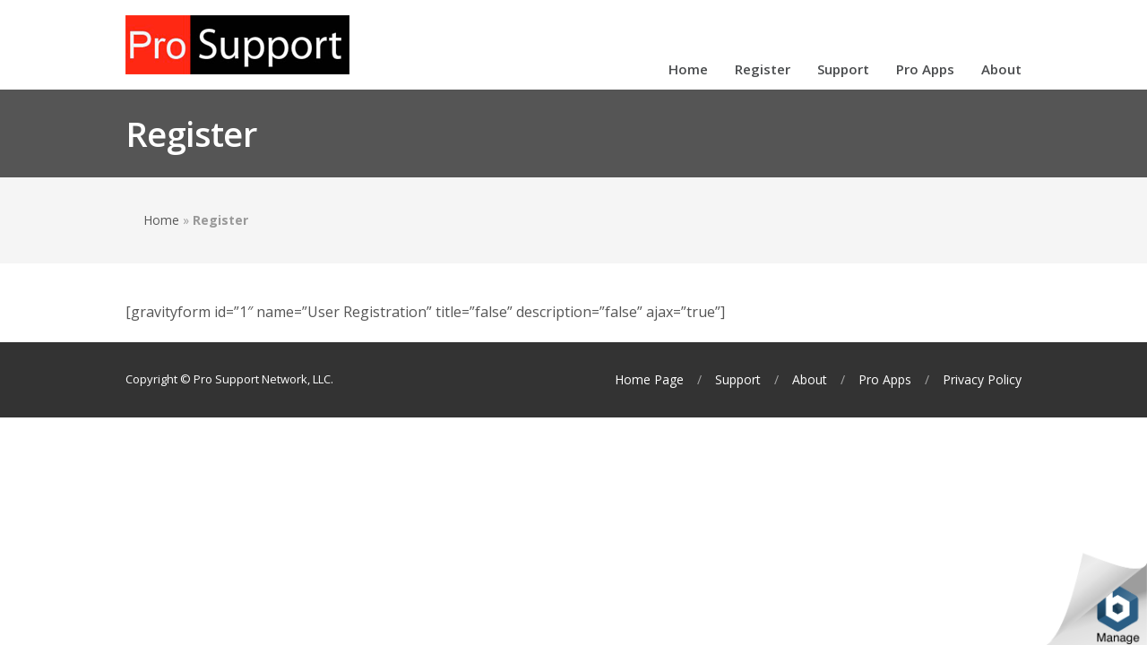

--- FILE ---
content_type: text/html; charset=UTF-8
request_url: http://www.prosupportnetwork.com/register/
body_size: 6124
content:
<!DOCTYPE html>
<html lang="en-US" prefix="og: http://ogp.me/ns#">
<head>
<meta charset="UTF-8"/>
<meta name="viewport" content="width=device-width, initial-scale=1"/>
<title>Register - Pro Support NetworkPro Support Network</title>
<link rel="shortcut icon" type="image/x-icon" href="/favicon.ico">
<link rel="icon" href="/favicon.ico" type="image/x-icon">

<!-- This site is optimized with the Yoast SEO plugin v10.1.3 - https://yoast.com/wordpress/plugins/seo/ -->
<link rel="canonical" href="http://www.prosupportnetwork.com/register/"/>
<meta property="og:locale" content="en_US"/>
<meta property="og:type" content="article"/>
<meta property="og:title" content="Register - Pro Support Network"/>
<meta property="og:description" content="[gravityform id=&#8221;1&#8243; name=&#8221;User Registration&#8221; title=&#8221;false&#8221; description=&#8221;false&#8221; ajax=&#8221;true&#8221;]"/>
<meta property="og:url" content="http://www.prosupportnetwork.com/register/"/>
<meta property="og:site_name" content="Pro Support Network"/>
<script type='application/ld+json'>{"@context":"https://schema.org","@type":"BreadcrumbList","itemListElement":[{"@type":"ListItem","position":1,"item":{"@id":"http://www.prosupportnetwork.com/","name":"Home"}},{"@type":"ListItem","position":2,"item":{"@id":"http://www.prosupportnetwork.com/register/","name":"Register"}}]}</script>
<!-- / Yoast SEO plugin. -->

<link rel='dns-prefetch' href='//fonts.googleapis.com'/>
<link rel='dns-prefetch' href='//use.fontawesome.com'/>
<link rel='dns-prefetch' href='//s.w.org'/>
<link rel="alternate" type="application/rss+xml" title="Pro Support Network &raquo; Feed" href="http://www.prosupportnetwork.com/feed/"/>
<link rel="alternate" type="application/rss+xml" title="Pro Support Network &raquo; Comments Feed" href="http://www.prosupportnetwork.com/comments/feed/"/>
<link rel="alternate" type="application/rss+xml" title="Pro Support Network &raquo; Register Comments Feed" href="http://www.prosupportnetwork.com/register/feed/"/>
		<script type="text/javascript">window._wpemojiSettings={"baseUrl":"https:\/\/s.w.org\/images\/core\/emoji\/11.2.0\/72x72\/","ext":".png","svgUrl":"https:\/\/s.w.org\/images\/core\/emoji\/11.2.0\/svg\/","svgExt":".svg","source":{"concatemoji":"http:\/\/www.prosupportnetwork.com\/wp-includes\/js\/wp-emoji-release.min.js?ver=5.1.19"}};!function(e,a,t){var n,r,o,i=a.createElement("canvas"),p=i.getContext&&i.getContext("2d");function s(e,t){var a=String.fromCharCode;p.clearRect(0,0,i.width,i.height),p.fillText(a.apply(this,e),0,0);e=i.toDataURL();return p.clearRect(0,0,i.width,i.height),p.fillText(a.apply(this,t),0,0),e===i.toDataURL()}function c(e){var t=a.createElement("script");t.src=e,t.defer=t.type="text/javascript",a.getElementsByTagName("head")[0].appendChild(t)}for(o=Array("flag","emoji"),t.supports={everything:!0,everythingExceptFlag:!0},r=0;r<o.length;r++)t.supports[o[r]]=function(e){if(!p||!p.fillText)return!1;switch(p.textBaseline="top",p.font="600 32px Arial",e){case"flag":return s([55356,56826,55356,56819],[55356,56826,8203,55356,56819])?!1:!s([55356,57332,56128,56423,56128,56418,56128,56421,56128,56430,56128,56423,56128,56447],[55356,57332,8203,56128,56423,8203,56128,56418,8203,56128,56421,8203,56128,56430,8203,56128,56423,8203,56128,56447]);case"emoji":return!s([55358,56760,9792,65039],[55358,56760,8203,9792,65039])}return!1}(o[r]),t.supports.everything=t.supports.everything&&t.supports[o[r]],"flag"!==o[r]&&(t.supports.everythingExceptFlag=t.supports.everythingExceptFlag&&t.supports[o[r]]);t.supports.everythingExceptFlag=t.supports.everythingExceptFlag&&!t.supports.flag,t.DOMReady=!1,t.readyCallback=function(){t.DOMReady=!0},t.supports.everything||(n=function(){t.readyCallback()},a.addEventListener?(a.addEventListener("DOMContentLoaded",n,!1),e.addEventListener("load",n,!1)):(e.attachEvent("onload",n),a.attachEvent("onreadystatechange",function(){"complete"===a.readyState&&t.readyCallback()})),(n=t.source||{}).concatemoji?c(n.concatemoji):n.wpemoji&&n.twemoji&&(c(n.twemoji),c(n.wpemoji)))}(window,document,window._wpemojiSettings);</script>
		<style type="text/css">img.wp-smiley,img.emoji{display:inline!important;border:none!important;box-shadow:none!important;height:1em!important;width:1em!important;margin:0 .07em!important;vertical-align:-.1em!important;background:none!important;padding:0!important}</style>
	<link rel='stylesheet' id='nivoslider-css' href='http://www.prosupportnetwork.com/wp-content/plugins/nivo-slider/scripts/nivo-slider/nivo-slider.css?ver=5.1.19' type='text/css' media='all'/>
<link rel='stylesheet' id='wp-block-library-css' href='http://www.prosupportnetwork.com/wp-includes/css/dist/block-library/style.min.css?ver=5.1.19' type='text/css' media='all'/>
<link rel='stylesheet' id='wpbdp-restrictions-frontend-css' href='http://www.prosupportnetwork.com/wp-content/plugins/business-directory-featured-levels/resources/frontend.css?ver=5.1.19' type='text/css' media='all'/>
<link rel='stylesheet' id='theme-style-css' href='http://www.prosupportnetwork.com/wp-content/themes/supportdesk/style.css?ver=5.1.19' type='text/css' media='all'/>
<style id='theme-style-inline-css' type='text/css'>a,a:visited,a:hover{color:#ff0612}button,input[type="reset"],input[type="submit"],input[type="button"],.pagination span,.paging-navigation .nav-previous a:hover,.paging-navigation .nav-next a:hover,.pagination a:hover,.widget_categories li span,.bbp-login-form .bbp-submit-wrapper,.bbp-pagination-links span,.kb-category-list h3 span.count,#page-header,.st_faq .entry-title.active .action,.st_faq .entry-title:hover .action{background:#555}#intextbox{background:#fff;padding:10px 14px}</style>
<link rel='stylesheet' id='bbp-child-bbpress-css' href='http://www.prosupportnetwork.com/wp-content/themes/supportdesk/bbpress/bbpress.css?ver=2.5.14-6684' type='text/css' media='all'/>
<link rel='stylesheet' id='wpbdp-zip-module-css' href='http://www.prosupportnetwork.com/wp-content/plugins/business-directory-zipcodesearch/resources/styles.css?ver=5.1.19' type='text/css' media='all'/>
<link rel='stylesheet' id='theme-font-css' href='http://fonts.googleapis.com/css?family=Open+Sans:300,400,600,700&#038;subset=latin,latin-ext' type='text/css' media='all'/>
<link rel='stylesheet' id='shortcodes-css' href='http://www.prosupportnetwork.com/wp-content/themes/supportdesk/framework/shortcodes/shortcodes.css?ver=5.1.19' type='text/css' media='all'/>
<link rel='stylesheet' id='style-psn-css' href='http://www.prosupportnetwork.com/wp-content/themes/supportdesk/style-psn.css?ver=5.1.19' type='text/css' media='all'/>
<link rel='stylesheet' id='wpbdp_font_awesome-css' href='https://use.fontawesome.com/releases/v5.6.3/css/all.css?ver=5.1.19' type='text/css' media='all'/>
<link rel='stylesheet' id='default-styles-css' href='http://www.prosupportnetwork.com/wp-content/plugins/business-directory-plugin/themes/default/assets/styles.css?ver=4.0.4' type='text/css' media='all'/>
<script type='text/javascript' src='http://www.prosupportnetwork.com/wp-includes/js/jquery/jquery.js?ver=1.12.4'></script>
<script type='text/javascript' src='http://www.prosupportnetwork.com/wp-includes/js/jquery/jquery-migrate.min.js?ver=1.4.1'></script>
<script type='text/javascript' src='http://www.prosupportnetwork.com/wp-content/plugins/business-directory-featured-levels/resources/frontend.js?ver=5.1.19'></script>
<link rel='https://api.w.org/' href='http://www.prosupportnetwork.com/wp-json/'/>
<link rel="EditURI" type="application/rsd+xml" title="RSD" href="http://www.prosupportnetwork.com/xmlrpc.php?rsd"/>
<link rel="wlwmanifest" type="application/wlwmanifest+xml" href="http://www.prosupportnetwork.com/wp-includes/wlwmanifest.xml"/> 
<meta name="generator" content="WordPress 5.1.19"/>
<link rel='shortlink' href='http://www.prosupportnetwork.com/?p=8'/>
<link rel="alternate" type="application/json+oembed" href="http://www.prosupportnetwork.com/wp-json/oembed/1.0/embed?url=http%3A%2F%2Fwww.prosupportnetwork.com%2Fregister%2F"/>
<link rel="alternate" type="text/xml+oembed" href="http://www.prosupportnetwork.com/wp-json/oembed/1.0/embed?url=http%3A%2F%2Fwww.prosupportnetwork.com%2Fregister%2F&#038;format=xml"/>

		<script type="text/javascript">//<![CDATA[
var ajaxurl='http://www.prosupportnetwork.com/wp-admin/admin-ajax.php';
//]]></script>

	<!--[if lt IE 9]><script src="http://www.prosupportnetwork.com/wp-content/themes/supportdesk/js/html5.js"></script><![endif]--><!--[if (gte IE 6)&(lte IE 8)]><script src="http://www.prosupportnetwork.com/wp-content/themes/supportdesk/js/selectivizr-min.js"></script><![endif]--></head>
<body class="page-template-default page page-id-8">

<script>(function(i,s,o,g,r,a,m){i['GoogleAnalyticsObject']=r;i[r]=i[r]||function(){(i[r].q=i[r].q||[]).push(arguments)},i[r].l=1*new Date();a=s.createElement(o),m=s.getElementsByTagName(o)[0];a.async=1;a.src=g;m.parentNode.insertBefore(a,m)})(window,document,'script','//www.google-analytics.com/analytics.js','ga');ga('create','UA-49545973-3','prosupportnetwork.com');ga('send','pageview');</script>

<!-- EC Monitor -->
<script type="text/javascript">var _paq=_paq||[];_paq.push(["setDomains",["*.prosupportnetwork.com"]]);_paq.push(['trackPageView']);_paq.push(['enableLinkTracking']);(function(){var u=(("https:"==document.location.protocol)?"https":"http")+"://monitor.ecbrands.com/";_paq.push(['setTrackerUrl',u+'piwik.php']);_paq.push(['setSiteId',6]);var d=document,g=d.createElement('script'),s=d.getElementsByTagName('script')[0];g.type='text/javascript';g.defer=true;g.async=true;g.src=u+'piwik.js';s.parentNode.insertBefore(g,s);})();</script>
<noscript><p><img src="http://monitor.ecbrands.com/piwik.php?idsite=6" style="border:0;" alt=""/></p></noscript>
<!-- End EC Monitor Code -->

<!-- #primary-nav-mobile -->
<nav id="primary-nav-mobile">
<a class="menu-toggle" href="#"></a>
      <ul id="mobile-menu" class="clearfix"><li id="menu-item-29" class="menu-item menu-item-type-custom menu-item-object-custom menu-item-home menu-item-29"><a href="http://www.prosupportnetwork.com/">Home</a></li>
<li id="menu-item-95" class="menu-item menu-item-type-post_type menu-item-object-page current-menu-item page_item page-item-8 current_page_item menu-item-95"><a href="http://www.prosupportnetwork.com/register/" aria-current="page">Register</a></li>
<li id="menu-item-33" class="menu-item menu-item-type-post_type menu-item-object-page menu-item-has-children menu-item-33"><a href="http://www.prosupportnetwork.com/support/">Support</a>
<ul class="sub-menu">
	<li id="menu-item-319" class="menu-item menu-item-type-post_type menu-item-object-page menu-item-319"><a href="http://www.prosupportnetwork.com/support/maintenance-plans/">Maintenance Plans</a></li>
	<li id="menu-item-323" class="menu-item menu-item-type-post_type menu-item-object-page menu-item-323"><a href="http://www.prosupportnetwork.com/support/user-conference/">User Conference</a></li>
</ul>
</li>
<li id="menu-item-31" class="menu-item menu-item-type-post_type menu-item-object-page menu-item-31"><a href="http://www.prosupportnetwork.com/pro-apps/">Pro Apps</a></li>
<li id="menu-item-30" class="menu-item menu-item-type-post_type menu-item-object-page menu-item-30"><a href="http://www.prosupportnetwork.com/about/">About</a></li>
</ul>     </nav>
<!-- /#primary-nav-mobile -->

<!-- #header -->
<header id="header" class="clearfix" role="banner">

<div class="container">

<div id="header-inner" class="clearfix">
<!-- #logo -->
  <div id="logo">
  	<h1 style="background:url(http://www.prosupportnetwork.com/wp-content/uploads/2013/09/logo-red-psn2.png) no-repeat top left;height:100px;width:350px;text-indent:-9999px;background-size:100%">
      <a title="Pro Support Network" href="http://www.prosupportnetwork.com" style="width:100%;height:100%;display:block;">Pro Support Network</a>
  	</h1>
  </div>
<!-- /#logo -->


<!-- #primary-nav -->
<nav id="primary-nav" role="navigation" class="clearfix">
      <ul id="menu-main-menu-not-logged-in" class="nav sf-menu clearfix"><li class="menu-item menu-item-type-custom menu-item-object-custom menu-item-home menu-item-29"><a href="http://www.prosupportnetwork.com/">Home</a></li>
<li class="menu-item menu-item-type-post_type menu-item-object-page current-menu-item page_item page-item-8 current_page_item menu-item-95"><a href="http://www.prosupportnetwork.com/register/" aria-current="page">Register</a></li>
<li class="menu-item menu-item-type-post_type menu-item-object-page menu-item-has-children menu-item-33"><a href="http://www.prosupportnetwork.com/support/">Support</a>
<ul class="sub-menu">
	<li class="menu-item menu-item-type-post_type menu-item-object-page menu-item-319"><a href="http://www.prosupportnetwork.com/support/maintenance-plans/">Maintenance Plans</a></li>
	<li class="menu-item menu-item-type-post_type menu-item-object-page menu-item-323"><a href="http://www.prosupportnetwork.com/support/user-conference/">User Conference</a></li>
</ul>
</li>
<li class="menu-item menu-item-type-post_type menu-item-object-page menu-item-31"><a href="http://www.prosupportnetwork.com/pro-apps/">Pro Apps</a></li>
<li class="menu-item menu-item-type-post_type menu-item-object-page menu-item-30"><a href="http://www.prosupportnetwork.com/about/">About</a></li>
</ul>     </nav>
<!-- #primary-nav -->


</div>
</div>
</header>
<!-- /#header -->



<!-- #page-header -->
<div id="page-header" class="clearfix">
<div class="container">
<h1>Register</h1>
</div>
</div>
<!-- /#page-header -->

<!-- #breadcrumbs -->
<div id="page-subnav" class="clearfix">
<div class="container">
<p id="breadcrumbs"><span><span><a href="http://www.prosupportnetwork.com/">Home</a> » <strong class="breadcrumb_last" aria-current="page">Register</strong></span></span></p><!-- <div id="breadcrumbs"><a href="http://www.prosupportnetwork.com">Home</a><span class="sep">/</span>Register</div> -->
</div>
</div>
<!-- /#breadcrumbs -->

<!-- #primary -->
<div id="primary" class="sidebar-off clearfix">
<div class="container">

<!-- #content -->
  <section id="content" role="main">
  
        
    <article id="post-8" class="post-8 page type-page status-publish hentry">
      <div class="entry-content">
        [gravityform id=&#8221;1&#8243; name=&#8221;User Registration&#8221; title=&#8221;false&#8221; description=&#8221;false&#8221; ajax=&#8221;true&#8221;]
              </div>

    </article>
    
        
  </section>
  <!-- #content -->
  
  
</div>
</div>
<!-- #primary -->
<!-- #footer-bottom -->
<footer id="footer" class="clearfix">


<div id="footer-bottom" class="clearfix">
<div class="container">
    <small id="copyright" role="contentinfo">Copyright © Pro Support Network, LLC.</small>
  

    <nav id="footer-nav" role="navigation">
    <ul id="menu-footer-menu" class="nav-footer clearfix"><li id="menu-item-90" class="menu-item menu-item-type-post_type menu-item-object-page menu-item-home menu-item-90"><a href="http://www.prosupportnetwork.com/">Home Page</a></li>
<li id="menu-item-94" class="menu-item menu-item-type-post_type menu-item-object-page menu-item-94"><a href="http://www.prosupportnetwork.com/support/">Support</a></li>
<li id="menu-item-91" class="menu-item menu-item-type-post_type menu-item-object-page menu-item-91"><a href="http://www.prosupportnetwork.com/about/">About</a></li>
<li id="menu-item-93" class="menu-item menu-item-type-post_type menu-item-object-page menu-item-93"><a href="http://www.prosupportnetwork.com/pro-apps/">Pro Apps</a></li>
<li id="menu-item-92" class="menu-item menu-item-type-post_type menu-item-object-page menu-item-92"><a href="http://www.prosupportnetwork.com/privacy-policy/">Privacy Policy</a></li>
</ul>  </nav>
  </div>
</div>

</footer> 
<!-- /#footer-bottom -->
<!-- Usersnap Script -->
<script type="text/javascript">var _usersnapconfig={apiKey:'be0dbf65-ef28-41a2-910a-47da3fb4a040',mode:'report',shortcut:true,valign:'bottom',halign:'right',tools:["pen","highlight","note"],lang:'en',commentBox:true,emailBox:true};(function(){var s=document.createElement('script');s.type='text/javascript';s.async=true;s.src='//api.usersnap.com/usersnap.js';var x=document.getElementsByTagName('head')[0];x.appendChild(s);})();</script>
<!-- end Usersnap Script -->
		<script type="text/javascript">jQuery(document).ready(function($){$('#wp-admin-bar-membershipuselevel').find('a').click(function(e){e.preventDefault();var $this=$(this);$('#wp-admin-bar-membershipuselevel').removeClass('hover').find('> div').filter(':first-child').html('Switching...');$.get($this.attr('href')).done(function(data){window.location.href=window.location.href;});});});</script>
		   		<script type="text/javascript">jQuery(document).ready(function(){jQuery('#live-search #s').liveSearch({url:'http://www.prosupportnetwork.com/?ajax=on&post_type=st_kb&s='});});</script>
	<script type='text/javascript' src='http://www.prosupportnetwork.com/wp-content/plugins/anti-spam/js/anti-spam-5.4.js'></script>
<script type='text/javascript' src='http://www.prosupportnetwork.com/wp-content/themes/supportdesk/js/functions.js?ver=5.1.19'></script>
<script type='text/javascript' src='http://www.prosupportnetwork.com/wp-content/themes/supportdesk/js/jquery.livesearch.js?ver=5.1.19'></script>
<script type='text/javascript' src='http://www.prosupportnetwork.com/wp-content/themes/supportdesk/framework/shortcodes/shortcodes.js?ver=5.1.19'></script>
<script type='text/javascript' src='http://www.prosupportnetwork.com/wp-includes/js/comment-reply.min.js?ver=5.1.19'></script>
<script type='text/javascript' src='http://www.prosupportnetwork.com/wp-includes/js/wp-embed.min.js?ver=5.1.19'></script>
  <div id="bitnami-banner" data-banner-id="062e1">  <style>#bitnami-banner{z-index:100000;height:80px;padding:0;width:120px;background:transparent;position:fixed;right:0;bottom:0;border:0 solid #ededed}#bitnami-banner .bitnami-corner-image-div{position:fixed;right:0;bottom:0;border:0;z-index:100001;height:110px}#bitnami-banner .bitnami-corner-image-div .bitnami-corner-image{position:fixed;right:0;bottom:0;border:0;z-index:100001;height:110px}#bitnami-close-banner-button{height:12px;width:12px;z-index:10000000000;position:fixed;right:5px;bottom:65px;display:none;cursor:pointer}</style>  <img id="bitnami-close-banner-button" src="[data-uri]"/>  <div class="bitnami-corner-image-div">     <a href="/bitnami/index.html" target="_blank">       <img class="bitnami-corner-image" alt="Bitnami" src="/bitnami/images/xcorner-logo.png.pagespeed.ic.IEIWilc-ea.webp"/>     </a>  </div>  <script type="text/javascript">//<![CDATA[
(function(){var banner=document.getElementById("bitnami-banner");var closeButton=document.getElementById("bitnami-close-banner-button");var toggleCloseButton=function toggleCloseButton(open){if(closeButton){if(open&&banner&&banner.style.display!="none"){closeButton.style.display="block";}else{closeButton.style.display="none";}}return false;};var setCookie=function setCookie(cname,cvalue,exdays){var d=new Date();d.setTime(d.getTime()+(exdays*24*60*60*1000));var expires="expires="+d.toUTCString();document.cookie=cname+"="+cvalue+"; "+expires;};var closeBanner=function closeBanner(open){if(banner){var suffix=banner.getAttribute('data-banner-id')||'global';banner.style.display="none";setCookie('_bitnami_closed_banner_'+suffix,"1",30);}return false;};banner.onmouseover=function(){return toggleCloseButton(1);};banner.onmouseout=function(){return toggleCloseButton(0);};closeButton.onclick=closeBanner;}());
//]]></script> </div>   </body>
</html>

--- FILE ---
content_type: text/css
request_url: http://www.prosupportnetwork.com/wp-content/themes/supportdesk/bbpress/bbpress.css?ver=2.5.14-6684
body_size: 5139
content:
/**
 * bbPress specific CSS
 *
 * @package bbPress
 * @subpackage Theme
 */

/* =bbPress Style
-------------------------------------------------------------- */

#bbpress-forums hr {
	margin: 0 0 26px 0;
}
#bbpress-forums {
	clear: both;
	margin-bottom: 20px;
	overflow: hidden;
}
#bbpress-forums .reply {
	height: auto;
}
#bbpress-forums .bbp-topic-header,
#bbpress-forums .bbp-reply-header {
	padding:10px 0;
}
#bbpress-forums .status-trash.even,
#bbpress-forums .status-spam.even {
	background-color: #fee;
}
#bbpress-forums .status-trash.odd,
#bbpress-forums .status-spam.odd {
	background-color: #fdd;
}
#bbpress-forums .status-closed,
#bbpress-forums .status-closed a {
	color: #ccc;
}
#bbpress-forums ul {
	list-style: none;
	margin:0;
	padding: 0;
}
#bbpress-forums ul ul {
	margin:0 0 40px;
	border-bottom:1px solid #EFEFEF;
	overflow: hidden;		
}
.single-forum #bbpress-forums ul ul {
	margin:0;	
}
#bbpress-forums ul ul ul {
	margin:0;	
}
#bbpress-forums ul.status-category,
#bbpress-forums ul.status-category ul {
	border-bottom:0;
}
#bbpress-forums li {
	margin: 0;
}
#bbpress-forums ul.bbp-lead-topic,
#bbpress-forums ul.bbp-topics,
#bbpress-forums ul.bbp-forums,
#bbpress-forums ul.bbp-replies {
	overflow: hidden;
	clear: both;
}
#bbpress-forums ul.bbp-forums {
	margin-bottom: 40px;
}
#bbpress-forums ul.bbp-topics {
	margin-bottom: 30px;
}
#bbpress-forums ul.bbp-replies {
	margin-bottom: 20px;
}
#bbpress-forums li.bbp-header,
#bbpress-forums li.bbp-body,
#bbpress-forums li.bbp-footer {
	clear: both;
}
#bbpress-forums li.bbp-header ul {
	overflow: hidden;
}
#bbpress-forums .bbp-forums-list {
	margin: 0 0 0 5px;
}

#bbpress-forums .bbp-forums-list li {
	display: inline;
}
#bbpress-forums li.bbp-footer p {
	margin: 0;
	line-height: 100%;
}
.bbp-forum-info,
.bbp-topic-title {
	text-align: left;
}
.bbp-forum-topic-count,
.bbp-topic-counts,
.bbp-forum-reply-count,
.bbp-topic-counts {
	float: left;
	width: 14%;	
	font-size: 13px;
    line-height: 20px;
    padding: 15px 2%;
    text-align: left;
}
#bbpress-forums li.bbp-body ul.forum,
#bbpress-forums li.bbp-body ul.topic {
	overflow: hidden;
}
.bbp-header div.bbp-topic-content span#subscription-toggle,
.bbp-header div.bbp-topic-content span#favorite-toggle,
.bbp-header div.bbp-reply-content span#subscription-toggle,
.bbp-header div.bbp-reply-content span#favorite-toggle {
	float: right;
}
#bbpress-forums div.bbp-topic-author,
#bbpress-forums div.bbp-reply-author {
	float: left;
	width: 115px;
}
#bbpress-forums div.bbp-topic-author img.avatar,
#bbpress-forums div.bbp-reply-author img.avatar {
	border: none;
	max-width: 80px;
	padding: 0;
	margin: 5px auto 0 auto;
	float: none;
}
#bbpress-forums div.bbp-topic-author a.bbp-author-name,
#bbpress-forums div.bbp-reply-author a.bbp-author-name {
	word-break: break-word;
}
#bbpress-forums div.bbp-topic-author .bbp-author-role,
#bbpress-forums div.bbp-reply-author .bbp-author-role {
	font-size: 12px;
}
#bbpress-forums li.bbp-header .bbp-topic-author,
#bbpress-forums li.bbp-footer .bbp-topic-author,
#bbpress-forums li.bbp-header .bbp-reply-author,
#bbpress-forums li.bbp-footer .bbp-reply-author {
	float: left;
	margin: 0;
	padding: 0;
	width: 120px;
}
.bbp-body div.hentry {
	overflow: hidden;
	padding:20px 0;
	margin:0 0 15px;
	border-bottom:1px solid #EFEFEF;
}
span.bbp-author-ip {
	font-family: 'Helvetica Neue', Arial, Helvetica, 'Nimbus Sans L', sans-serif;
	font-size: 11px;
	font-weight: bold;
	color: #aaa;
}
.single-topic .topic-header {
	border-bottom: 1px solid #E0E0E0;
    margin: 0 0 10px;
    padding: 0 0 20px;
}
.single-topic  .topic-title {
	font-size: 32px;
    font-weight: bold;
    letter-spacing: -0.6px;
	color: #363D40;
    line-height: 32px;
	padding:0;
	margin:0 0 20px;
}
.single-topic .topic-actions {
	margin: 0;	
}
#subscription-toggle,
#favorite-toggle {
	background: #ECEEF1;
    color: #666;
	font-size: 13px;
	margin: 0 5px 0 0;
    padding: 6px 14px;
	border-radius:3px;
	-moz-border-radius:3px;
	-webkit-border-radius:3px;
}
#subscription-toggle a,
#favorite-toggle a {
    color: #666;
	outline:none;
}


/* =Breadcrumb
-------------------------------------------------------------- */

.bbp-breadcrumb {
	color: #595959;
    font-size: 14px;
}
.bbp-breadcrumb a {
	color:#595959;	
}
.bbp-breadcrumb p {
	margin: 0;
}
.bbp-breadcrumb-sep {
	margin: 0 10px;
	color:#999999;
}


/* =Admin Links
-------------------------------------------------------------- */

span.bbp-admin-links {
	float: right;
	color: #ddd;
}
span.bbp-admin-links a {
	color: #bbb;
	font-weight: normal;
	font-size: 10px;
	text-transform: uppercase;
	text-decoration: none;
}
fieldset span.bbp-admin-links {
	float: left;
	margin:0 0 20px;
}
tr td span.bbp-admin-links a:hover {
	color: #ff4b33;
}
td.bbp-topic-admin-links,
td.bbp-topic-counts {
	width: 50%;
}

.bbp-topic-header a.bbp-topic-permalink,
.bbp-reply-header a.bbp-reply-permalink {
	float: right;
	margin-left: 10px;
	color: #737980;
	font-size:12px;
}

/* =Toggles
-------------------------------------------------------------- */

.bbp-topic-action #favorite-toggle a {
	text-decoration: none;
	padding: 0 3px 1px;
	color: #7c7;
	border: 1px solid #aca;
	background-color: #dfd;
	font-weight: bold;
	font-size: 13px;
}
.bbp-topic-action #favorite-toggle a:hover {
	color: #5a5;
	border-color: #7c7;
	background-color: #beb;
}
.bbp-topic-action #favorite-toggle span.is-favorite a {
	color: #faa;
	border: 1px solid #faa;
	background-color: #fee;
}
.bbp-topic-action #favorite-toggle span.is-favorite a:hover {
	color: #c88;
	border-color: #c88;
	background-color: #fdd;
}

.bbp-topic-action #subscription-toggle a {
	text-decoration: none;
	padding: 0 3px 1px;
	color: #7c7;
	border: 1px solid #aca;
	background-color: #dfd;
	font-weight: bold;
	font-size: 13px;
}
.bbp-topic-action #subscription-toggle a:hover {
	color: #5a5;
	border-color: #7c7;
	background-color: #beb;
}
.bbp-topic-action #subscription-toggle span.is-subscribed a {
	color: #faa;
	border: 1px solid #faa;
	background-color: #fee;
}
.bbp-topic-action #subscription-toggle span.is-subscribed a:hover {
	color: #c88;
	border-color: #c88;
	background-color: #fdd;
}




/* =Pagination
-------------------------------------------------------------- */

.bbp-pagination-links {
	float: right;
}
.bbp-pagination-links span,
.bbp-pagination-links a {
    display: block;
    float: left;
    margin: 0 5px 0 0;
    padding: 6px 14px;
	border-radius: 3px;
	-moz-border-radius: 3px;
	-webkit-border-radius: 3px;
}
.bbp-pagination-links a{
    background:#ECEEF1;
    color: #666;
}
.bbp-pagination-links span {
    color: #fff;
}
.bbp-pagination {
	width: 100%;
	margin:0 0 30px;
	font-size: 13px;
}
.bbp-topic-pagination {
	display: inline-block;
	margin:0 0 0 5px;
}
.bbp-topic-pagination a {
	font-size: 10px;
	line-height: 10px;
	padding: 3px 7px;
	text-decoration: none;
	background:#ECEEF1;
    color: #666;
	border-radius: 3px;
	-moz-border-radius: 3px;
	-webkit-border-radius: 3px;
}

/* =Forms
-------------------------------------------------------------- */

#bbpress-forums fieldset.bbp-form {
	clear: left;
}

#bbpress-forums fieldset.bbp-form {
	border: none;
	padding: 0;
	margin-bottom: 10px;
}

#bbpress-forums fieldset.bbp-form legend {
	border-bottom: 1px solid #E0E0E0;
    color: #363D40;
    font-size: 24px;
    font-weight: bold;
    letter-spacing: -0.6px;
    margin: 0 0 26px;
    padding: 0 0 12px;
	width: 100%;
}

#bbpress-forums fieldset.bbp-form label {
	margin: 0 0 5px;
	display: inline-block;
	font-size:14px;
}

#bbp-edit-topic-tag.bbp-form fieldset.bbp-form label,
#bbp-login fieldset label,
#bbp-register fieldset label,
#bbp-lost-pass fieldset label {
	width: 100px;
}
#bbpress-forums fieldset.bbp-form p {
	padding:0;	
}
#bbpress-forums fieldset.bbp-form p,
#bbpress-forums fieldset.bbp-form textarea,
#bbpress-forums fieldset.bbp-form select,
#bbpress-forums fieldset.bbp-form input {
	margin: 0 0 10px;
}

textarea#bbp_reply_content,
textarea#bbp_topic_content,
textarea#bbp_forum_content {
	width: 97%;
	box-sizing: border-box;
}

textarea#bbp_forum_content {
	height: 210px;
}

#bbpress-forums fieldset.bbp-forum-form-attributes {
	width: 200px;
	float: right;
	clear: none;
	margin-left: 25px;
}

/**
 * Fix for too-long forum names, usually from conversion
 */
#bbpress-forums fieldset select#bbp_forum_id {
	max-width: 200px;
}

.bbp-topic-form,
.bbp-reply-form,
.bbp-topic-tag-form {
	clear: left;
}
.bbp-reply-form {
	margin-top:30px;	
}
body.topic-edit .bbp-topic-form div.avatar img,
body.reply-edit .bbp-reply-form div.avatar img,
body.single-forum .bbp-topic-form div.avatar img,
body.single-reply .bbp-reply-form div.avatar img {
	margin-right: 0;
	padding: 10px;
	border: 1px solid #ddd;
	line-height: 0;
	background-color: #efefef;
}

body.page .bbp-reply-form code,
body.page .bbp-topic-form code,
body.single-topic .bbp-reply-form code,
body.single-forum .bbp-topic-form code,
body.topic-edit .bbp-topic-form code,
body.reply-edit .bbp-reply-form code {
	font-size: 10px;
	background-color: #f0fff8;
	border: 1px solid #CEEFE1;
	display: block;
	padding: 8px;
	margin-top: 5px;
	width: 369px;
}

#merge_tag,
#delete_tag {
	display: inline;
}

div.bbp-submit-wrapper {
	margin: 10px 0 0;
	clear: both;
}
div.bbp-submit-wrapper .submit {
	padding: 12px 22px;
}


/* =TinyMCE in themes
-------------------------------------------------------------- */
#bbpress-forums div.bbp-the-content-wrapper {
	margin-bottom: 10px;
}

#bbpress-forums div.bbp-the-content-wrapper textarea.bbp-the-content {
	width: 100%;
	margin: 0;
	font-size: 12px;
}

#bbpress-forums div.bbp-the-content-wrapper table,
#bbpress-forums div.bbp-the-content-wrapper tbody,
#bbpress-forums div.bbp-the-content-wrapper tr,
#bbpress-forums div.bbp-the-content-wrapper td {
	border: none;
	padding: 0;
	margin: 0;
	width: auto;
	line-height: 1em;
}

#bbpress-forums div.bbp-the-content-wrapper input {
	font-size: 12px;
	padding: 5px;
	margin: 3px 0 0;
	line-height: 1em;
	margin: 0;
}

#bbpress-forums div.bbp-the-content-wrapper div.quicktags-toolbar {
	padding: 5px;
	min-height: 26px;
}
#bbpress-forums div.bbp-the-content-wrapper td.mceToolbar {
	padding: 4px 4px 8px;
}

#bbpress-forums div.wp-editor-container {
	margin: 0;
	padding: 0;
	line-height: 0;
}

#bbpress-forums div.bbp-the-content-wrapper td.mceStatusbar {
	line-height: 16px;
}

/* =Edit User
-------------------------------------------------------------- */

#bbpress-forums #bbp-your-profile fieldset {
	padding: 20px 20px 0 20px;
}
	#bbpress-forums #bbp-your-profile fieldset div {
		margin-bottom: 20px;
		float: left;
		width: 100%;
		clear: left;
	}
	#bbpress-forums #bbp-your-profile fieldset select {
		margin-bottom: 0;
	}
	#bbpress-forums #bbp-your-profile fieldset input,
	#bbpress-forums #bbp-your-profile fieldset textarea {
		margin-bottom: 0;
		width: 60%;
		background: #f9f9f9;
		border: 1px solid #ddd;
		box-shadow: none;
		padding: 5px 8px;
		border-radius: 0;
	}
	#bbpress-forums #bbp-your-profile fieldset input:focus,
	#bbpress-forums #bbp-your-profile fieldset textarea:focus {
		border: 1px solid #ccc;
		box-shadow: inset 1px 1px 1px rgba(0,0,0,0.1);
		outline-color: rgba(240,255,240,0.1);
	}
	#bbpress-forums #bbp-your-profile fieldset.bbp-form input.checkbox {
		width: auto;
	}
	#bbpress-forums #bbp-your-profile fieldset legend {
		display: none;
	}
	#bbpress-forums #bbp-your-profile fieldset label[for] {
		float: left;
		width: 20%;
		padding: 5px 20px 5px 0;
		text-align: right;
		cursor: pointer;
	}
	#bbpress-forums #bbp-your-profile fieldset dl label[for] {
		text-align: left;
		width: 60%;
	}
	#bbpress-forums #bbp-your-profile fieldset span.description {
		margin: 5px 0 0 20%;
		font-size: 12px;
		font-style: italic;
		float: left;
		clear: left;
		width: 60%;
		padding: 5px 8px;
		border: #cee1ef 1px solid;
		background-color: #f0f8ff;
	}

	#bbpress-forums #bbp-your-profile fieldset fieldset {
		margin: 0;
		border: none;
		padding: 0;
		clear: none;
		float: none;
	}
	#bbpress-forums #bbp-your-profile fieldset fieldset.password {
		width: 60%;
		display: inline;
	}
	#bbpress-forums #bbp-your-profile fieldset fieldset.password input,
	#bbpress-forums #bbp-your-profile fieldset fieldset.password span {
		width: 100%;
	}
	#bbpress-forums #bbp-your-profile fieldset fieldset.capabilities dl {
		margin: 0;
	}
	#bbpress-forums #bbp-your-profile fieldset fieldset.password span.description {
		margin-left: 0;
		margin-bottom: 20px;
	}

	#bbpress-forums #bbp-your-profile fieldset.submit button {
		float: right;
	}

/* =Notices
-------------------------------------------------------------- */

.bbp-template-notice,
.indicator-hint {
	border-width: 1px;
	border-style: solid;
	padding: 15px;
	margin: 0 0 26px;
	background-color: #fbfbd5;
	border-color: #e0e0b5;
	color: #867a38;
	clear: both;
}
.bbp-template-notice a {
	color: #555;
	text-decoration: none;
}
.bbp-template-notice a:hover {
	color: #000;
}
.bbp-template-notice.info {
	border: #cee1ef 1px solid;
	background-color: #f0f8ff;
}
.bbp-template-notice.important {
	border: #e6db55 1px solid;
	background-color: #fffbcc;
}
.bbp-template-notice.error,
.bbp-template-notice.warning {
	background-color: #ffebe8;
	border-color: #c00;
}
.bbp-template-notice.error a,
.bbp-template-notice.warning a {
	color: #c00;
}
.bbp-template-notice p {
	font-size: 13px;
	padding:0;
}
.bbp-template-notice p {
	margin:0 !important;	
}

/* =Stickies
-------------------------------------------------------------- */

.bbp-topics-front ul.super-sticky,
.bbp-topics ul.super-sticky,
.bbp-topics ul.sticky,
.bbp-forum-content ul.sticky {
	background-color: #ffffe0 !important;
}

/* =Revisions
-------------------------------------------------------------- */
#bbpress-forums .bbp-topic-revision-log,
#bbpress-forums .bbp-reply-revision-log {
	border-top: 1px dotted #ddd;
	list-style: none;
	width: 100%;
	margin: 0 0 26px;
    padding: 8px 0;
	font-size: 11px;
	color: #aaa;
}

/* =Avatars
-------------------------------------------------------------- */

#bbpress-forums p.bbp-topic-meta img.avatar,
#bbpress-forums ul.bbp-reply-revision-log img.avatar,
#bbpress-forums ul.bbp-topic-revision-log img.avatar,
#bbpress-forums div.bbp-template-notice img.avatar,
#bbpress-forums .widget_display_topics img.avatar,
#bbpress-forums .widget_display_replies img.avatar,
#bbpress-forums p.bbp-topic-meta img.avatar {
	float: none;
	margin-bottom: -2px;
}

fieldset div.avatar {
	float: right;
}

/* =User Pages
-------------------------------------------------------------- */

#bbpress-forums #bbp-user-wrapper {
	float: left;
	width: 100%;
}

#bbpress-forums #bbp-user-wrapper h2.entry-title {
	font-size: 18px;
	margin: 0;
	padding-bottom: 10px;
	padding-top: 0;
	clear: none;
}

#bbpress-forums #bbp-user-wrapper ul.bbp-lead-topic,
#bbpress-forums #bbp-user-wrapper ul.bbp-topics,
#bbpress-forums #bbp-user-wrapper ul.bbp-forums,
#bbpress-forums #bbp-user-wrapper ul.bbp-replies,
#bbpress-forums #bbp-user-wrapper fieldset.bbp-form {
	clear: none;
}

#bbpress-forums .bbp-topics .bbp-topic-title .bbp-topic-meta {

}

#bbpress-forums .bbp-topics .bbp-topic-permalink {
	font-size: 15px;
	font-weight:600;
}

#bbpress-forums #bbp-single-user-details {
	margin: 0;
	width: 150px;
	float: left;
	overflow: hidden;
}

#bbpress-forums #bbp-single-user-details #bbp-user-avatar {
	margin: 0;
	width: 150px;
}

#bbpress-forums #bbp-single-user-details #bbp-user-avatar img.avatar {
	border: none;
	height: 150px;
	padding: 0;
	margin: 0 0 20px 0;
	width: 150px;
}

#bbpress-forums #bbp-single-user-details #bbp-user-description {
	float: none;
	margin-left: 180px;
}

#bbpress-forums #bbp-single-user-details #bbp-user-navigation {
	float: none;
	margin: 0;
}

#bbpress-forums #bbp-single-user-details #bbp-user-navigation li {
	margin: 0;
}

#bbpress-forums #bbp-single-user-details #bbp-user-navigation a {
	padding: 5px 8px;
	display: block;
	border: 1px solid transparent;
	text-decoration: none;
}

#bbpress-forums #bbp-single-user-details #bbp-user-navigation li.current a {
	background: #eee;
	opacity: 0.8;
}

#bbpress-forums #bbp-user-body {
	margin-left: 180px;
}

body.my-account #bbpress-forums {
	border-top: none;
	padding-top: 0;
	margin-bottom: 0;
}


/* =User Capabilities
-------------------------------------------------------------- */

#bbpress-forums dl.bbp-user-capabilities {
	display: inline-block;
	vertical-align: top;
}

#bbpress-forums dl.bbp-user-capabilities dt {
	margin: 0 0 10px;
	text-transform: capitalize;
}

#bbpress-forums dl.bbp-user-capabilities dd {
	margin: 0;
	padding: 0;
}


/* =Widgets
-------------------------------------------------------------- */

/* Login/User Widget  */
.bbp_widget_login fieldset {
    border: none;
    margin: 0;
    padding: 0;
} 
.bbp-login-form fieldset legend {
	display: none;
}
.bbp-login-form .bbp-username input,
.bbp-login-form .bbp-email input,
.bbp-login-form .bbp-password input {
	background:#fff;
	padding: 12px 10px;
    width: 100%;
	margin: 0 0 5px;
}
.bbp-login-form .bbp-username label,
.bbp-login-form .bbp-email label,
.bbp-login-form .bbp-password label {
	display: block;
	margin: 0 0 5px;
}
.bbp-login-form .bbp-remember-me {
	margin: 10px 0 0;
}
.bbp-login-form .bbp-remember-me label {
	display: inline-block;
    line-height: 100%;
    margin: 2px 0 0 5px;
    vertical-align: top;
}
.bbp-login-form .bbp-submit-wrapper {
	text-align: right;
}
.bbp-login-form .bbp-submit-wrapper .submit {
	float:right;
}
.bbp-login-form .bbp-login-links a {
	float: left;
	clear: left;
}
.bbp-logged-in img.avatar {
	float: left;
	margin: 0 15px 0 0;
}
.bbp-logged-in h4 {
	font-weight: 600;
	font-size: 16px;
	clear: none;
	margin: 0 0 5px;
	line-height: 100%;
}
.bbp_widget_login h4,
.bbp_widget_login h4 a {
	color:#30363C;
}
.bbp_widget_login .logout-link {
	font-size: 13px;
	color:#737980;
}
.bbp_widget_login .logout-link:after {
	content:"→";
	padding-left:10px;
	color:#737980;	
}

/* List Widgets  */
#sidebar .bbp-forum-title,
#sidebar .bbp-reply-topic-title {
	color: #41474D;
    font-size: 14px;
    font-weight: normal;
    letter-spacing: 0;
	display:block;
	margin:0 0 5px;	
}
.widget_display_topics ul li div,
.widget_display_replies ul li div {
	color: #737980;
    font-size: 13px;
    line-height: 100%;
	margin:5px 0 0;
}
.widget_display_topics .topic-author,
.widget_display_replies .topic-author {

}
.widget_display_topics .bbp-author-avatar,
.widget_display_replies .bbp-author-avatar {
	line-height:100%;
}
.widget_display_topics .bbp-author-avatar .avatar,
.widget_display_replies .bbp-author-avatar .avatar {
	position:relative;
	top:2px;
}

/* Forum List Widget */
.widget_display_forums ul,
.widget_display_topics ul {

}

.widget_display_forums li a,
.widget_display_topics li a  {
	color:#383838;
}

.widget_display_forums li,
.widget_display_topics li,
.widget_display_replies li {
    background: url("../images/icon-arrow.png") no-repeat left 6px;
	padding-left:20px;
	margin:0 0 20px;
}
.widget_display_forums li:last-child,
.widget_display_topics li:last-child,
.widget_display_replies li:last-child {
	margin:0;
}




/* =Custom Forum Styling
-------------------------------------------------------------*/

#bbpress-forums .bbp-forums {
	padding:0;
}
#bbpress-forums .bbp-forums .bbp-forum-info > .bbp-forum-title {
	display: block;
	font-size: 18px;
	color: #30363C;
    line-height: 100%;
	font-weight:600;
	padding: 0;
}
#bbpress-forums .bbp-forums-list li.odd-forum-row,
#bbpress-forums .bbp-forums-list li.even-forum-row {
    display: block;
    font-size: 14px;
	border-top: 1px solid #E0E0E0;
	overflow:hidden;
}
#bbpress-forums .bbp-forums-list li.odd-forum-row:first-child,
#bbpress-forums .bbp-forums-list li.even-forum-row:first-child {
	border-top: 1px solid #E0E0E0;
}
#bbpress-forums .bbp-forums-list li.odd-forum-row {
	background-color: #eeeeeee;
}
#bbpress-forums .bbp-template-notice.info {
	display: none;
}
#bbpress-forums .last-posted-topic-title {
	line-height:20px;	
	font-weight:600;
	margin:0 0 5px;
}
#bbpress-forums .last-posted-topic-title.no-topics {
	font-weight:normal;
	padding: 10px 0;
}
#bbpress-forums .last-posted-topic-user {
	font-size: 13px;
}
#bbpress-forums .last-posted-topic-user a {
	color:#41474D;
}
#bbpress-forums .last-posted-topic-time {
	color: #737980;
    font-size: 13px;
    line-height: 100%;
}
#bbpress-forums .bbp-forums-list, 
#bbpress-forums .bbp-forums .bbp-body .bbp-forum-info {
	margin: 0;
}
#bbpress-forums .single-forum .bbp-forum-info {
    display: block;
    float: left;
    height: 65px;
    padding: 10px 2% !important;
    width: 56% !important;
}
#bbpress-forums .status-category .bbp-forum-header {
	margin:0 0 15px;	
}
#bbpress-forums .bbp-forum-title {
	display:block;
	font-size:26px;
	font-weight:bold;
	letter-spacing: -0.6px;
}
#bbpress-forums .bbp-forum-title, 
#bbpress-forums .bbp-forum-title:visited, 
#bbpress-forums .bbp-forum-title:hover {
	color: #363D40;	
	outline:none;
}
.single-forum #bbpress-forums .bbp-body .bbp-forum-title {
	color: #40494D;
    font-size: 18px;
    font-weight: 600;
}
#bbpress-forums ul.status-category li {
	float:none;
	width:100%;
}
#bbpress-forums ul.status-category li.bbp-forum-info {
	float:none;
	padding:0;
	width:100%;
}
#bbpress-forums .bbp-forum-title-container,
#bbpress-forums .bbp-forum-topic-count,
#bbpress-forums .freshness-forum-link,
#bbpress-forums .bbp-forum-info,
#bbpress-forums .topic-reply-counts,
#bbpress-forums .bbp-forum-freshness {
	-webkit-box-sizing: border-box; 
	-moz-box-sizing: border-box; 
	box-sizing: border-box;	
	padding:15px;
	float:left;
	display:table;
}
#bbpress-forums .bbp-forum-title-container,
#bbpress-forums .bbp-forum-info {
	padding-left:0 !important;
	width: 56%;
}
#bbpress-forums .bbp-forum-topic-count,
#bbpress-forums .topic-reply-counts {
	width: 14%;
	font-size:13px;
	line-height:20px;
}
#bbpress-forums .freshness-forum-link,
#bbpress-forums .bbp-forum-freshness {
	padding-right:0;
	width: 30%;
}
#bbpress-forums .bbp-forum-link  {
	display: block;
	font-size: 18px;
	font-weight:600;
	color:#40494d;
}
#bbpress-forums .bbp-forum-title-container .bbp-forum-description,
#bbpress-forums .bbp-forum-content p {
	margin:2px 0 0;
	padding:0;
	font-size:14px;
}
.single-forum #bbpress-forums .bbp-forums-list {
	border:none;	
}
.single-forum #bbpress-forums .bbp-forums-list .bbp-forum-link {
	font-size:14px;	
}
.single-forum .bbp-forum-header {
	border-bottom: 1px solid #E0E0E0;
    padding: 0 0 15px;
}
.single-forum .bbp-forum-info .bbp-forum-header {
	border:none;
	padding:0;
	margin:0 !important;
}
.single-forum #bbpress-forums .bbp-forums-list li {
	display:block;
}
.single-forum #bbpress-forums .bbp-forums-list a {
	display:inline;
	background: url("../images/icon-arrow.png") no-repeat left 6px;
    padding-left: 20px;
}
.single-forum .bbp-body .bbp-forum-title {
	color: #40494D;
    font-size: 18px;
    font-weight: 600;
}
.single-forum ul ul {
	margin: 0 0 10px;
}
#bbpress-forums .bbp-topics {
	margin:0 0 20px;	
}
#bbpress-forums .topic {
	margin:0 !important;	
}
#bbpress-forums .topic .bbp-topic-title,
#bbpress-forums .topic .bbp-topic-counts,
#bbpress-forums .topic .bbp-topic-freshness {
	float:left;
	display:table;
	padding: 20px;
	-webkit-box-sizing: border-box; 
	-moz-box-sizing: border-box; 
	box-sizing: border-box;	
}
#bbpress-forums .topic .bbp-topic-title {
	width:56%;
	padding-left: 0;
}
#bbpress-forums .topic .bbp-topic-counts {
	font-size: 13px;
    line-height: 20px;
    width: 14%;
}
#bbpress-forums .topic .bbp-topic-freshness {
	padding-right: 0;
    width: 30%;
}
#bbpress-forums .topic .bbp-topic-freshness {
	color: #737980;
    font-size: 13px;
    line-height: 100%;
}
#bbpress-forums .topic .bbp-topic-freshness a {
	color: #737980;
}
#bbpress-forums .bbp-topic-freshness .bbp-topic-meta {
	margin:10px 0 0;
	padding:0;	
}
.single-forum #bbpress-forums .bbp-topics .bbp-header {
	border-bottom: 1px solid #E0E0E0;
    padding: 0 0 15px;
}
.single-forum #bbpress-forums .bbp-topics .bbp-header .forum-titles {
	border:none;
	margin:0;	
}
.single-forum #bbpress-forums .bbp-topics .bbp-header .bbp-topic-title {
	font-size: 22px;
    font-weight: bold;
    letter-spacing: -0.6px;
	color: #363D40;
}
.single-forum #bbpress-forums .bbp-topics  .bbp-topic-started-by,
.search #bbpress-forums .bbp-topics .bbp-topic-started-by,
.search #bbpress-forums .bbp-topics .bbp-topic-started-in {
	color: #737980;
    font-size: 13px;
}
#bbpress-forums .bbp-topic-title .bbp-topic-meta {
	margin:0;
	padding:0;
}
.single-topic .bbp-reply-content,
.single-topic .bbp-meta,
.forum-search .bbp-topic-content,
.forum-search .bbp-meta  {
	margin:0 0 0 115px;	
}
.single-topic .bbp-meta,
.forum-search .bbp-meta {
	margin-bottom:20px;	
}
.single-topic .bbp-meta .bbp-reply-post-date,
.forum-search .bbp-meta .bbp-topic-post-date {
	color: #737980;
    font-size: 13px;	
}
.single-topic .bbp-meta .bbp-author-name,
.forum-search .bbp-meta .bbp-author-name {
	display:block;
	color: #444;
    font-size: 18px;
	font-weight:600;	
}
.single-topic .bbp-reply-content p,
.forum-search .bbp-reply-content p {
	padding: 0 0 20px;
}
.forum-search #bbpress-forums .bbp-topic-header {
	border-bottom: 1px solid #EFEFEF;
    padding: 0 0 20px;
	margin: 0;
}
.forum-search .bbp-topic-header h3 {
	margin:0 0 10px;
}
.forum-search .bbp-topic-header .bbp-topic-title-meta {
	font-size: 14px;
	line-height:100%;
}
.forum-search #bbpress-forums .topic {
    margin:0 0 20px !important;
}
/* BBPress Tags */
.bbp-topic-tags {
	float:left;
	font-weight:600;
	margin:0 0 26px;		
}
.bbp-topic-tags a {
	background:#F5F5F5;
	display:inline-block;
	color: #595959;
	font-weight:normal;
	font-size: 13px;
    line-height: 100%;
	padding: 6px 12px;
    margin: 0 5px 10px 0;
	text-decoration:none;
}
.bbp-topic-tags a:hover {
	color:#595959;
}

/* BBPress Post Content*/
#bbpress-forums .bbp-topic-content img,
#bbpress-forums .bbp-reply-content img {
	max-width: 100%;
}
#bbpress-forums .bbp-reply-content  p, 
#bbpress-forums .bbp-reply-content  ul, 
#bbpress-forums .bbp-reply-content  ol {
	margin: 0;
    padding: 0 0 26px;
	border:none;
}
#bbpress-forums .bbp-reply-content  ul, 
#bbpress-forums .bbp-reply-content  ol {
	margin: 0 0 0 80px;
	list-style: square outside !important;
	overflow:visible;
}
#bbpress-forums .bbp-reply-content  ul li, 
#bbpress-forums .bbp-reply-content  ul li {
	margin: 0 0 10px;
}
#bbpress-forums .bbp-reply-content  blockquote {
	background:#f5f5f5;
	font-style: italic;
	margin: 0 0 26px;
    padding: 30px 30px 5px 85px;
	position:relative;
}
#bbpress-forums .bbp-reply-content  blockquote:before {
	display: block;
	content: "\201C";
	font-size: 100px;
	left: 30px;
    position: absolute;
    top: 62px;
	color: #363D40;
	font-family: "HelveticaNeue-Light", "Helvetica Neue Light", "Helvetica Neue", Helvetica, Arial, "Lucida Grande", sans-serif; 
	font-weight: 300;
	font-style:normal;
}
#bbpress-forums .bbp-reply-content  blockquote p {
	padding:0 0 26px;
}

--- FILE ---
content_type: text/css
request_url: http://www.prosupportnetwork.com/wp-content/plugins/business-directory-zipcodesearch/resources/styles.css?ver=5.1.19
body_size: 66
content:
.widget_wpbdp_zipsearchwidget .zipcode-search-zip {
	width: 90%;
}

--- FILE ---
content_type: text/css
request_url: http://www.prosupportnetwork.com/wp-content/themes/supportdesk/style-psn.css?ver=5.1.19
body_size: 218
content:
.listings .wpbdp-listing-excerpt.sticky {
    background: none repeat scroll 0 0 #FFEBE8;
    border-bottom: 1px solid #CC0000;
}
.listing-actions input { padding: 10px 14px; }

.listing-actions input.delete-listing {
    background: #FF0000;
    color: #FFFFFF;
}

.wpbdp-ratings-reviews .review-form {
    background: none;
    border-top: 1px solid #EFEFEF;
}

--- FILE ---
content_type: text/plain
request_url: https://www.google-analytics.com/j/collect?v=1&_v=j102&a=284042380&t=pageview&_s=1&dl=http%3A%2F%2Fwww.prosupportnetwork.com%2Fregister%2F&ul=en-us%40posix&dt=Register%20-%20Pro%20Support%20NetworkPro%20Support%20Network&sr=1280x720&vp=1280x720&_u=IEBAAAABAAAAACAAI~&jid=1817558934&gjid=1508422986&cid=1764372123.1769094787&tid=UA-49545973-3&_gid=1073508210.1769094787&_r=1&_slc=1&z=870296427
body_size: -287
content:
2,cG-E3PWPQ79LD